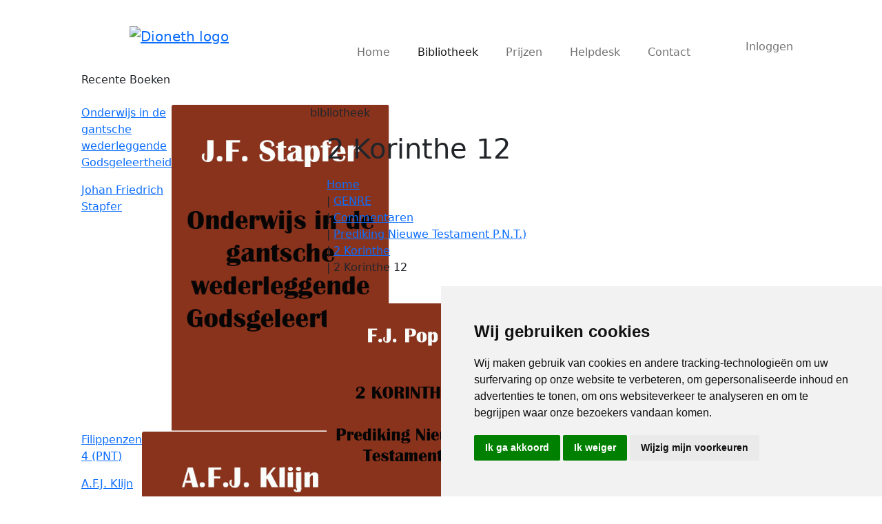

--- FILE ---
content_type: text/html; charset=utf-8
request_url: https://library.dioneth.nl/library/books/2-korinthe-12-11737
body_size: 4434
content:
<!doctype html>
<html lang="en">
<head>
    
    <meta charset="UTF-8">
    <meta name="viewport"
          content="width=device-width, user-scalable=no, initial-scale=1.0, maximum-scale=1.0, minimum-scale=1.0">
    <meta http-equiv="X-UA-Compatible" content="ie=edge">
    <title>Bibliotheek - 2 Korinthe 12</title>

    <!-- Cookie Consent by https://www.FreePrivacyPolicy.com -->
    <script type="text/javascript" src="//www.freeprivacypolicy.com/public/cookie-consent/4.0.0/cookie-consent.js" charset="UTF-8"></script>
    <script type="text/javascript" charset="UTF-8">
      document.addEventListener('DOMContentLoaded', function () {
        cookieconsent.run({"notice_banner_type":"simple","consent_type":"express","palette":"light","language":"nl","page_load_consent_levels":["strictly-necessary"],"notice_banner_reject_button_hide":false,"preferences_center_close_button_hide":false,"page_refresh_confirmation_buttons":false,"website_name":"Dioneth Library","open_preferences_center_selector":"#open_cookie_consent_preferences_center","website_privacy_policy_url":"https://library.dioneth.nl/privacy"});
      });
    </script>

    <!-- Google Analytics -->
    <script type="text/plain" cookie-consent="tracking" async src="https://www.googletagmanager.com/gtag/js?id=G-SHBKFLMT3G"></script>
    <script type="text/plain" cookie-consent="tracking">
      window.dataLayer = window.dataLayer || [];
      function gtag(){dataLayer.push(arguments);}
      gtag('js', new Date());

      gtag('config', 'G-SHBKFLMT3G');
    </script>
    <!-- end of Google Analytics-->

    <!-- Google Tag Manager -->
    <script type="text/plain" cookie-consent="tracking">(function(w,d,s,l,i){w[l]=w[l]||[];w[l].push({'gtm.start':
          new Date().getTime(),event:'gtm.js'});var f=d.getElementsByTagName(s)[0],
        j=d.createElement(s),dl=l!='dataLayer'?'&l='+l:'';j.async=true;j.src=
        'https://www.googletagmanager.com/gtm.js?id='+i+dl;f.parentNode.insertBefore(j,f);
      })(window,document,'script','dataLayer','GTM-NDQ5272');</script>
    <!-- end of Google Tag Manager-->

    <noscript>Cookie Consent by <a href="https://www.freeprivacypolicy.com/" rel="nofollow noopener">Free Privacy Policy Generator website</a></noscript>
    <!-- End Cookie Consent -->

    <meta name="description" content="De DioNeth Collecties De digitale theologische bibliotheek">
    <meta name="keywords" content="dioneth theologische theologie bibliotheek Collectie Johannes Calvijn">
    <meta name="author" content="Dioneth">

    <meta property="og:locale" content="nl_NL">
    <meta property="og:type" content="article">
    <meta property="og:site_name" content="Dioneth Library">
    <meta property="og:title" content="Bibliotheek - 2 Korinthe 12">
    <meta property="og:url" content="https://library.dioneth.nl/library/books/2-korinthe-12-11737">
    <meta property="og:description" content="De DioNeth Collecties De digitale theologische bibliotheek">
    <meta property="og:image" content="https://library.dioneth.nl/images/books/11737/2-korinthe-12-cover.png">
    <meta property="og:image:width" content="300">
    <meta property="og:image:height" content="300">

    <link rel="shortcut icon" href="/assets/images/favicon.jpg?v=2" type="image/x-icon">
    <!--<link rel="stylesheet" type="text/css" href="/assets/mirador/css/mirador-combined.css">-->
    <link href="https://cdn.jsdelivr.net/npm/bootstrap@5.0.2/dist/css/bootstrap.min.css" rel="stylesheet" integrity="sha384-EVSTQN3/azprG1Anm3QDgpJLIm9Nao0Yz1ztcQTwFspd3yD65VohhpuuCOmLASjC" crossorigin="anonymous">
    <link rel="stylesheet" type="text/css" href="/assets/css/style.27fb62b1.css">
    <link rel="stylesheet" href="https://cdnjs.cloudflare.com/ajax/libs/jstree/3.2.1/themes/default/style.min.css" />
    <script src="https://cdn.jsdelivr.net/npm/bootstrap@5.0.2/dist/js/bootstrap.bundle.min.js" integrity="sha384-MrcW6ZMFYlzcLA8Nl+NtUVF0sA7MsXsP1UyJoMp4YLEuNSfAP+JcXn/tWtIaxVXM" crossorigin="anonymous"></script>
    <!--<script src="/assets/mirador/mirador.js"></script>-->
    <script src="/assets/js/app.b61ecadf.js" async type="module"></script>
</head>

<body>
<!-- Google Tag Manager (noscript) -->
<noscript><iframe src="https://www.googletagmanager.com/ns.html?id=GTM-NDQ5272"
                  height="0" width="0" style="display:none;visibility:hidden"></iframe></noscript>
<!-- End Google Tag Manager (noscript) -->

<div class="wrapper">
    <div class="content container">
        <nav class="navbar navbar-expand-lg navbar-light row px-0 py-0">
    <div class="navbar-brand col-md-4 d-flex align-items-center justify-content-center me-0 py-3 px-5">
        <a href="/">
            <img src="/assets/images/header/logo.svg" alt="Dioneth logo">
        </a>
    </div>
    <button class="navbar-toggler" type="button" data-bs-toggle="collapse" data-bs-target="#navbarNav" aria-controls="navbarNav" aria-expanded="false" aria-label="Toggle navigation">
        <span class="navbar-toggler-icon"></span>
    </button>
    <div class="collapse navbar-collapse col-md-8 ms-5 pt-5 pe-5" id="navbarNav">
        <ul class="navbar-nav main">
            <li class="nav-item me-4"><a class="nav-link " href="/">Home</a></li>
            
            <li class="nav-item me-4"><a class="nav-link active" href="/library/categories">Bibliotheek</a></li>
            
            <li class="nav-item me-4"><a class="nav-link "  href="/pricing">Prijzen</a></li>
            <li class="nav-item me-4"><a class="nav-link "  href="/helpdesk">Helpdesk</a></li>
            <li class="nav-item me-4"><a class="nav-link "  href="/contact">Contact</a></li>
        </ul>
        <div class="navbar-nav account align-items-start">
            <ul>
                <li class="nav-item d-flex align-items-center">
                    <a class="nav-link ms-2 " href="/login">
                        <span class="icon icon-account-box"></span>
                        <span>Inloggen</span>
                    </a>
                    
                </li>
            </ul>
        </div>
    </div>
</nav>



        <div class="layout-sidebar row">
            <aside class="sidebar col-md-4 d-flex p-0">
    <div class="sidebar-border"></div>
    

    

    

    

    

    

    

    

    

    

    

    

    

    
        <div class="sidebar-library-books ps-5 pe-3 d-flex flex-column align-items-streech">
    <div class="tab-pill bg-gray disabled sm mb-4" >
        <span class="icon icon-books"></span>
        <span class="name">Recente Boeken</span>
    </div>

    
        <div class="recent-book-box">
            <a href="/library/books/onderwijs-in-de-gantsche-wederleggende-godsgeleertheid-11755">
                <div class="item d-flex">
                    <div class="item-name">
                        <p class="title">Onderwijs in de gantsche wederleggende Godsgeleertheid</p>
                        
                        <p class="author">Johan Friedrich Stapfer</p>
                        
                    </div>
                    <img src="/images/books/11755/onderwijs-in-de-gantsche-wederleggende-godsgeleertheid-cover.png?v=1673274736000"  class="card-img-top" alt="Onderwijs in de gantsche wederleggende Godsgeleertheid">
                </div>
            </a>
        </div>
    
        <div class="recent-book-box">
            <a href="/library/books/filippenzen-4-pnt-11754">
                <div class="item d-flex">
                    <div class="item-name">
                        <p class="title">Filippenzen 4 (PNT)</p>
                        
                        <p class="author">A.F.J. Klijn</p>
                        
                    </div>
                    <img src="/images/books/11754/filippenzen-4-pnt-cover.png?v=1672390655000"  class="card-img-top" alt="Filippenzen 4 (PNT)">
                </div>
            </a>
        </div>
    
        <div class="recent-book-box">
            <a href="/library/books/filippenzen-3-pnt-11753">
                <div class="item d-flex">
                    <div class="item-name">
                        <p class="title">Filippenzen 3 (PNT)</p>
                        
                        <p class="author">A.F.J. Klijn</p>
                        
                    </div>
                    <img src="/images/books/11753/filippenzen-3-pnt-cover.png?v=1672390606000"  class="card-img-top" alt="Filippenzen 3 (PNT)">
                </div>
            </a>
        </div>
    
        <div class="recent-book-box">
            <a href="/library/books/filippenzen-2-pnt-11752">
                <div class="item d-flex">
                    <div class="item-name">
                        <p class="title">Filippenzen 2 (PNT)</p>
                        
                        <p class="author">A.F.J. Klijn</p>
                        
                    </div>
                    <img src="/images/books/11752/filippenzen-2-pnt-cover.png?v=1672390552000"  class="card-img-top" alt="Filippenzen 2 (PNT)">
                </div>
            </a>
        </div>
    
</div>

    

    

    
</aside>

            <main class="col-md-8 d-flex flex-column p-0">
                <div class="flex-fill">
                    <div id="library" class="py-5">
    <div id class="row align-items-center pe-4">
        <div class="col-md-4">
            <div class="tab-name">
                bibliotheek
            </div>
        </div>
    </div>
    <div class="book-page">
        <h1 class="book-page-title px-4 mt-3">2 Korinthe 12</h1>
        
        <div class="breadcrumbs mt-3 px-4 pb-3">
    <div class="link">
        <a href="/library/categories">Home</a>
    </div>
    
        
            <div class="link">
                | <a href="/library/categories?category=33">GENRE</a>
            </div>
        
    
        
            <div class="link">
                | <a href="/library/categories?category=40">Commentaren</a>
            </div>
        
    
        
            <div class="link">
                | <a href="/library/categories?category=410">Prediking Nieuwe Testament P.N.T.)</a>
            </div>
        
    
        
            <div class="link">
                | <a href="/library/categories?category=10174">2 Korinthe</a>
            </div>
        
    
        
            <div class="link">
                | <span>2 Korinthe 12</span>
            </div>
        
    
</div>
        
        <div class="row my-4 px-4">
            <div class="col-md-4">
                <img class="w-100" src="/images/books/11737/2-korinthe-12-cover.png?v=1671896884000" alt="2 Korinthe 12">
            </div>
            <div class="col-md-8 d-flex flex-column">
                
                <span class="d-flex">
                    <a href="/library/authors/fj-pop" class="author align-items-center mb-4">
                        <span class="icon icon-arrow-down me-2"></span>
                        F.J. Pop
                    </a>
                </span>
                
                <div class="flex-fill">
                    <p class="book-page-subtitle mb-3">Beschrijving</p>
                    <p class="book-page-text mb-3"></p>
                </div>
                <div class="d-flex align-items-center">
                    <p class="book-page-subtitle flex-fill">Pagina's | 36</p>
                    
                        <a class="link-read d-flex align-items-center" data-bs-toggle="modal" data-bs-target="#doLoginModal">
                            <span class="icon icon-book-reader me-2"></span>
                            <span>Lezen</span>
                        </a>
                    
                </div>
            </div>
        </div>
        <div class="book-page-images px-4">
            

            

            
        </div>
    </div>

</div>

                </div>
                <div class="bottom-border ms-5"></div>
            </main>
        </div>

    </div>

    <footer class="footer container d-flex align-items-center mt-3">
    <a class="link-icon " href="/terms">
        <span class="icon icon-grid-fill me-2"></span>
        VOORWAARDEN
    </a>
    <a class="link-icon ms-5 " href="/privacy">
        <img class="me-2" src="/assets/images/icons/privacy-icon.svg" alt="privacy">
        PRIVACY BELEID
    </a>
    <div class="footer-copyright">© Copyright 2026 - DioNeth.nl</div>

    <div class="modal fade" id="doLoginModal" tabindex="-1" aria-labelledby="doLoginModal" aria-hidden="true">
        <div class="modal-dialog">
            <div class="modal-content">
                <div class="modal-header">
                    <h5 class="modal-title">Inloggen</h5>
                    <button type="button" class="close" data-bs-dismiss="modal" aria-label="Close">
                        <span class="icon icon-close"></span>
                    </button>
                </div>
                <div class="modal-body">
                    <div class="logo-img">
                        <img src="/assets/images/logo/logo.png" width="300" alt="logo">
                    </div>
                    <p class="mt-5 mb-5">
                        Beste klant, u bent op dit moment niet ingelogd. Om toegang te krijgen moet u eerst inloggen.
                    </p>

                    <div class="login-button">
                        <button type="button" class="btn-icon logout" onclick="window.location.href='/login'">
                            INLOGGEN
                            <span class="icon icon-login ms-2"></span>
                        </button>
                    </div>
                </div>
            </div>
        </div>
    </div>

    <div class="modal fade" id="doSubscribeModal" tabindex="-1" aria-labelledby="doSubscribeModal" aria-hidden="true">
        <div class="modal-dialog">
            <div class="modal-content">
                <div class="modal-header">
                    <h5 class="modal-title">Toegang krijgen?</h5>
                    <button type="button" class="close" data-bs-dismiss="modal" aria-label="Close">
                        <span class="icon icon-close"></span>
                    </button>
                </div>
                <div class="modal-body">
                    <div class="logo-img">
                        <img src="/assets/images/logo/logo.png" width="300" alt="logo">
                    </div>

                    <p class="mt-5 mb-5">
                        Om toegang tot deze functie moet u zich eerst inschrijven in onze Dioneth-bibliotheek.
                    </p>

                    <div class="login-button">
                        <button type="button" class="btn-icon logout" onclick="window.location.href='/purchase'">
                            AANKOOP
                            <span class="icon icon-shopping-cart ms-2"></span>
                        </button>
                    </div>
                </div>
            </div>
        </div>
    </div>
</footer>


</div>

</body>
</html>
